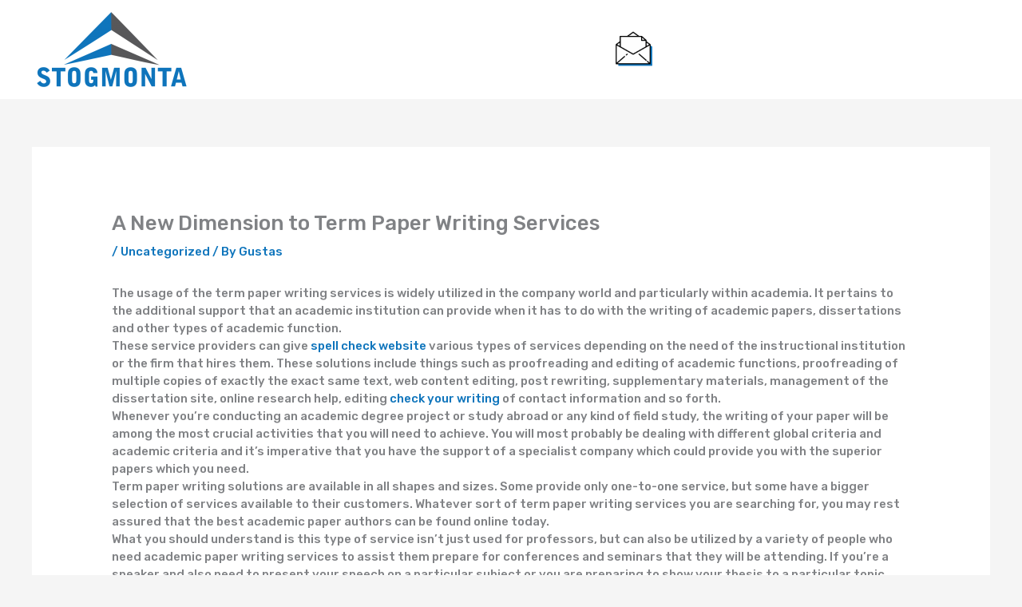

--- FILE ---
content_type: text/html; charset=UTF-8
request_url: https://stogmonta.lt/a-new-dimension-to-term-paper-writing-services/
body_size: 9085
content:
<!DOCTYPE html><html lang="en-US"><head><meta charset="UTF-8"><meta name="viewport" content="width=device-width, initial-scale=1"><link rel="profile" href="https://gmpg.org/xfn/11"><link media="all" href="https://stogmonta.lt/wp-content/cache/autoptimize/css/autoptimize_17189ba01d3100d77b408a39bd7e9071.css" rel="stylesheet"><title>A New Dimension to Term Paper Writing Services &#8211; STOGMONTA</title><meta name='robots' content='max-image-preview:large' /><link rel='dns-prefetch' href='//fonts.googleapis.com' /><link rel="alternate" type="application/rss+xml" title="STOGMONTA &raquo; Feed" href="https://stogmonta.lt/feed/" /><link rel="alternate" type="application/rss+xml" title="STOGMONTA &raquo; Comments Feed" href="https://stogmonta.lt/comments/feed/" /> <script>window._wpemojiSettings = {"baseUrl":"https:\/\/s.w.org\/images\/core\/emoji\/15.0.3\/72x72\/","ext":".png","svgUrl":"https:\/\/s.w.org\/images\/core\/emoji\/15.0.3\/svg\/","svgExt":".svg","source":{"concatemoji":"https:\/\/stogmonta.lt\/wp-includes\/js\/wp-emoji-release.min.js?ver=6.7.4"}};
/*! This file is auto-generated */
!function(i,n){var o,s,e;function c(e){try{var t={supportTests:e,timestamp:(new Date).valueOf()};sessionStorage.setItem(o,JSON.stringify(t))}catch(e){}}function p(e,t,n){e.clearRect(0,0,e.canvas.width,e.canvas.height),e.fillText(t,0,0);var t=new Uint32Array(e.getImageData(0,0,e.canvas.width,e.canvas.height).data),r=(e.clearRect(0,0,e.canvas.width,e.canvas.height),e.fillText(n,0,0),new Uint32Array(e.getImageData(0,0,e.canvas.width,e.canvas.height).data));return t.every(function(e,t){return e===r[t]})}function u(e,t,n){switch(t){case"flag":return n(e,"\ud83c\udff3\ufe0f\u200d\u26a7\ufe0f","\ud83c\udff3\ufe0f\u200b\u26a7\ufe0f")?!1:!n(e,"\ud83c\uddfa\ud83c\uddf3","\ud83c\uddfa\u200b\ud83c\uddf3")&&!n(e,"\ud83c\udff4\udb40\udc67\udb40\udc62\udb40\udc65\udb40\udc6e\udb40\udc67\udb40\udc7f","\ud83c\udff4\u200b\udb40\udc67\u200b\udb40\udc62\u200b\udb40\udc65\u200b\udb40\udc6e\u200b\udb40\udc67\u200b\udb40\udc7f");case"emoji":return!n(e,"\ud83d\udc26\u200d\u2b1b","\ud83d\udc26\u200b\u2b1b")}return!1}function f(e,t,n){var r="undefined"!=typeof WorkerGlobalScope&&self instanceof WorkerGlobalScope?new OffscreenCanvas(300,150):i.createElement("canvas"),a=r.getContext("2d",{willReadFrequently:!0}),o=(a.textBaseline="top",a.font="600 32px Arial",{});return e.forEach(function(e){o[e]=t(a,e,n)}),o}function t(e){var t=i.createElement("script");t.src=e,t.defer=!0,i.head.appendChild(t)}"undefined"!=typeof Promise&&(o="wpEmojiSettingsSupports",s=["flag","emoji"],n.supports={everything:!0,everythingExceptFlag:!0},e=new Promise(function(e){i.addEventListener("DOMContentLoaded",e,{once:!0})}),new Promise(function(t){var n=function(){try{var e=JSON.parse(sessionStorage.getItem(o));if("object"==typeof e&&"number"==typeof e.timestamp&&(new Date).valueOf()<e.timestamp+604800&&"object"==typeof e.supportTests)return e.supportTests}catch(e){}return null}();if(!n){if("undefined"!=typeof Worker&&"undefined"!=typeof OffscreenCanvas&&"undefined"!=typeof URL&&URL.createObjectURL&&"undefined"!=typeof Blob)try{var e="postMessage("+f.toString()+"("+[JSON.stringify(s),u.toString(),p.toString()].join(",")+"));",r=new Blob([e],{type:"text/javascript"}),a=new Worker(URL.createObjectURL(r),{name:"wpTestEmojiSupports"});return void(a.onmessage=function(e){c(n=e.data),a.terminate(),t(n)})}catch(e){}c(n=f(s,u,p))}t(n)}).then(function(e){for(var t in e)n.supports[t]=e[t],n.supports.everything=n.supports.everything&&n.supports[t],"flag"!==t&&(n.supports.everythingExceptFlag=n.supports.everythingExceptFlag&&n.supports[t]);n.supports.everythingExceptFlag=n.supports.everythingExceptFlag&&!n.supports.flag,n.DOMReady=!1,n.readyCallback=function(){n.DOMReady=!0}}).then(function(){return e}).then(function(){var e;n.supports.everything||(n.readyCallback(),(e=n.source||{}).concatemoji?t(e.concatemoji):e.wpemoji&&e.twemoji&&(t(e.twemoji),t(e.wpemoji)))}))}((window,document),window._wpemojiSettings);</script> <link rel='stylesheet' id='astra-google-fonts-css' href='https://fonts.googleapis.com/css?family=Rubik%3A500%2C%7CMontserrat%3A800%2C&#038;display=fallback&#038;ver=4.12.0' media='all' /><link rel='stylesheet' id='elementor-post-688-css' href='https://stogmonta.lt/wp-content/cache/autoptimize/css/autoptimize_single_20bb60c19c02ca69fd7b00546434209d.css?ver=1768932467' media='all' /><link rel='stylesheet' id='elementor-post-596-css' href='https://stogmonta.lt/wp-content/cache/autoptimize/css/autoptimize_single_2b5342d0344f00bfd54bd132a5a4d8d0.css?ver=1768932467' media='all' /><link rel='stylesheet' id='elementor-gf-local-roboto-css' href='https://stogmonta.lt/wp-content/cache/autoptimize/css/autoptimize_single_43cb84077c2c99b2acb9fcde73ea1a70.css?ver=1742235842' media='all' /><link rel='stylesheet' id='elementor-gf-local-robotoslab-css' href='https://stogmonta.lt/wp-content/cache/autoptimize/css/autoptimize_single_8fdfc282c29e9e75a30f7ecf94964b5b.css?ver=1742235859' media='all' /> <script id="astra-flexibility-js-after">typeof flexibility !== "undefined" && flexibility(document.documentElement);</script> <script src="https://stogmonta.lt/wp-includes/js/jquery/jquery.min.js?ver=3.7.1" id="jquery-core-js"></script> <script id="jquery-js-after">!function($){"use strict";$(document).ready(function(){$(this).scrollTop()>100&&$(".hfe-scroll-to-top-wrap").removeClass("hfe-scroll-to-top-hide"),$(window).scroll(function(){$(this).scrollTop()<100?$(".hfe-scroll-to-top-wrap").fadeOut(300):$(".hfe-scroll-to-top-wrap").fadeIn(300)}),$(".hfe-scroll-to-top-wrap").on("click",function(){$("html, body").animate({scrollTop:0},300);return!1})})}(jQuery);
!function($){'use strict';$(document).ready(function(){var bar=$('.hfe-reading-progress-bar');if(!bar.length)return;$(window).on('scroll',function(){var s=$(window).scrollTop(),d=$(document).height()-$(window).height(),p=d? s/d*100:0;bar.css('width',p+'%')});});}(jQuery);</script> <link rel="https://api.w.org/" href="https://stogmonta.lt/wp-json/" /><link rel="alternate" title="JSON" type="application/json" href="https://stogmonta.lt/wp-json/wp/v2/posts/1086" /><link rel="EditURI" type="application/rsd+xml" title="RSD" href="https://stogmonta.lt/xmlrpc.php?rsd" /><meta name="generator" content="WordPress 6.7.4" /><link rel="canonical" href="https://stogmonta.lt/a-new-dimension-to-term-paper-writing-services/" /><link rel='shortlink' href='https://stogmonta.lt/?p=1086' /><link rel="alternate" title="oEmbed (JSON)" type="application/json+oembed" href="https://stogmonta.lt/wp-json/oembed/1.0/embed?url=https%3A%2F%2Fstogmonta.lt%2Fa-new-dimension-to-term-paper-writing-services%2F" /><link rel="alternate" title="oEmbed (XML)" type="text/xml+oembed" href="https://stogmonta.lt/wp-json/oembed/1.0/embed?url=https%3A%2F%2Fstogmonta.lt%2Fa-new-dimension-to-term-paper-writing-services%2F&#038;format=xml" /> <script>document.documentElement.className = document.documentElement.className.replace('no-js', 'js');</script> <meta name="generator" content="Elementor 3.34.2; features: additional_custom_breakpoints; settings: css_print_method-external, google_font-enabled, font_display-auto"><link rel="icon" href="https://stogmonta.lt/wp-content/uploads/2020/03/cropped-83375604_502493960398333_350208347665858560_n-1-1024x602-1-32x32.png" sizes="32x32" /><link rel="icon" href="https://stogmonta.lt/wp-content/uploads/2020/03/cropped-83375604_502493960398333_350208347665858560_n-1-1024x602-1-192x192.png" sizes="192x192" /><link rel="apple-touch-icon" href="https://stogmonta.lt/wp-content/uploads/2020/03/cropped-83375604_502493960398333_350208347665858560_n-1-1024x602-1-180x180.png" /><meta name="msapplication-TileImage" content="https://stogmonta.lt/wp-content/uploads/2020/03/cropped-83375604_502493960398333_350208347665858560_n-1-1024x602-1-270x270.png" /></head><body data-rsssl=1 itemtype='https://schema.org/Blog' itemscope='itemscope' class="post-template-default single single-post postid-1086 single-format-standard wp-custom-logo wp-embed-responsive ehf-footer ehf-template-astra ehf-stylesheet-astra ast-desktop ast-separate-container ast-two-container ast-no-sidebar astra-4.12.0 ast-header-custom-item-inside group-blog ast-blog-single-style-1 ast-single-post ast-inherit-site-logo-transparent ast-normal-title-enabled elementor-default elementor-kit-688"> <a
 class="skip-link screen-reader-text"
 href="#content"> Skip to content</a><div
class="hfeed site" id="page"><header
 class="site-header header-main-layout-1 ast-primary-menu-enabled ast-logo-title-inline ast-hide-custom-menu-mobile ast-menu-toggle-icon ast-mobile-header-inline" id="masthead" itemtype="https://schema.org/WPHeader" itemscope="itemscope" itemid="#masthead"		><div class="main-header-bar-wrap"><div class="main-header-bar"><div class="ast-container"><div class="ast-flex main-header-container"><div class="site-branding"><div
 class="ast-site-identity" itemtype="https://schema.org/Organization" itemscope="itemscope"			> <span class="site-logo-img"><a href="https://stogmonta.lt/" class="custom-logo-link" rel="home"><img width="200" height="94" data-src="https://stogmonta.lt/wp-content/uploads/2020/02/cropped-83375604_502493960398333_350208347665858560_n-1-1024x602-1-200x94.png" class="custom-logo lazyload" alt="STOGMONTA" decoding="async" data-srcset="https://stogmonta.lt/wp-content/uploads/2020/02/cropped-83375604_502493960398333_350208347665858560_n-1-1024x602-1-200x94.png 200w, https://stogmonta.lt/wp-content/uploads/2020/02/cropped-83375604_502493960398333_350208347665858560_n-1-1024x602-1-300x141.png 300w, https://stogmonta.lt/wp-content/uploads/2020/02/cropped-83375604_502493960398333_350208347665858560_n-1-1024x602-1-768x360.png 768w, https://stogmonta.lt/wp-content/uploads/2020/02/cropped-83375604_502493960398333_350208347665858560_n-1-1024x602-1.png 1024w" data-sizes="(max-width: 200px) 100vw, 200px" src="[data-uri]" style="--smush-placeholder-width: 200px; --smush-placeholder-aspect-ratio: 200/94;" /></a></span></div></div><div class="ast-mobile-menu-buttons"><div class="ast-button-wrap"> <button type="button" class="menu-toggle main-header-menu-toggle  ast-mobile-menu-buttons-fill "  aria-controls='primary-menu' aria-expanded='false'> <span class="screen-reader-text">Main Menu</span> <span class="ast-icon icon-menu-bars"><span class="menu-toggle-icon"></span></span> </button></div></div><div class="ast-main-header-bar-alignment"><div class="main-header-bar-navigation"><nav class="site-navigation ast-flex-grow-1 navigation-accessibility" id="primary-site-navigation" aria-label="Site Navigation" itemtype="https://schema.org/SiteNavigationElement" itemscope="itemscope"><div class="main-navigation"><ul id="primary-menu" class="main-header-menu ast-menu-shadow ast-nav-menu ast-flex ast-justify-content-flex-end  submenu-with-border"><li id="menu-item-408" class="menu-item menu-item-type-custom menu-item-object-custom menu-item-home menu-item-408"><a href="https://stogmonta.lt" class="menu-link">PAGRINDINIS</a></li><li id="menu-item-506" class="menu-item menu-item-type-custom menu-item-object-custom menu-item-506"><a href="https://stogmonta.lt/apie-mus" class="menu-link">APIE MUS</a></li><li id="menu-item-507" class="menu-item menu-item-type-custom menu-item-object-custom menu-item-507"><a href="https://stogmonta.lt/darbai" class="menu-link">MŪSŲ DARBAI</a></li><li id="menu-item-505" class="menu-item menu-item-type-post_type menu-item-object-page menu-item-505"><a href="https://stogmonta.lt/kontaktai/" class="menu-link">KONTAKTAI</a></li><li class="ast-masthead-custom-menu-items widget-custom-menu-item"><div class="ast-header-widget-area"><aside id="media_image-4" class="widget widget_media_image"><img width="50" height="50" data-src="https://stogmonta.lt/wp-content/uploads/2020/02/Copy-of-beawhale-1-150x150-1.png" class="image wp-image-631  attachment-50x50 size-50x50 lazyload" alt="" style="--smush-placeholder-width: 50px; --smush-placeholder-aspect-ratio: 50/50;max-width: 100%; height: auto;" decoding="async" src="[data-uri]" /></aside><aside id="text-3" class="widget widget_text"><h2 class="widget-title">El. paštas</h2><div class="textwidget"><p><a style="color: #ffffff;" href="mailto:uabstogmonta@gmail.com ">uabstogmonta@gmail.com</a></p></div></aside><aside id="media_image-5" class="widget widget_media_image"><img width="50" height="50" data-src="https://stogmonta.lt/wp-content/uploads/2020/02/Copy-of-beawhale-2-1-150x150-1.png" class="image wp-image-630  attachment-50x50 size-50x50 lazyload" alt="" style="--smush-placeholder-width: 50px; --smush-placeholder-aspect-ratio: 50/50;max-width: 100%; height: auto;" decoding="async" src="[data-uri]" /></aside><aside id="text-4" class="widget widget_text"><h2 class="widget-title">Telefonas</h2><div class="textwidget"><p><a style="color: #ffffff;" href="tel:862501680">(8-625) 01680</a></p></div></aside></div></li></ul></div></nav></div></div></div></div></div></div></header><div id="content" class="site-content"><div class="ast-container"><div id="primary" class="content-area primary"><main id="main" class="site-main"><article
class="post-1086 post type-post status-publish format-standard hentry category-uncategorized ast-article-single" id="post-1086" itemtype="https://schema.org/CreativeWork" itemscope="itemscope"><div class="ast-post-format- ast-no-thumb single-layout-1"><header class="entry-header ast-no-thumbnail"><h1 class="entry-title" itemprop="headline">A New Dimension to Term Paper Writing Services</h1><div class="entry-meta"> / <span class="ast-terms-link"><a href="https://stogmonta.lt/category/uncategorized/" class="">Uncategorized</a></span> / By <span class="posted-by vcard author" itemtype="https://schema.org/Person" itemscope="itemscope" itemprop="author"> <a title="View all posts by Gustas"
 href="https://stogmonta.lt/author/gustas/" rel="author"
 class="url fn n" itemprop="url"				> <span
 class="author-name" itemprop="name"				> Gustas </span> </a> </span></div></header><div class="entry-content clear"
 itemprop="text"	></p><p>The usage of the term paper writing services is widely utilized in the company world and particularly within academia. It pertains to the additional support that an academic institution can provide when it has to do with the writing of academic papers, dissertations and other types of academic function.</p><p>These service providers can give<span id="more-1086"></span> <a href="https://spellcheck.top/">spell check website</a> various types of services depending on the need of the instructional institution or the firm that hires them. These solutions include things such as proofreading and editing of academic functions, proofreading of multiple copies of exactly the exact same text, web content editing, post rewriting, supplementary materials, management of the dissertation site, online research help, editing <a href="https://grammarcorrector.top/writing-checker">check your writing</a> of contact information and so forth.</p><p>Whenever you&#8217;re conducting an academic degree project or study abroad or any kind of field study, the writing of your paper will be among the most crucial activities that you will need to achieve. You will most probably be dealing with different global criteria and academic criteria and it&#8217;s imperative that you have the support of a specialist company which could provide you with the superior papers which you need.</p><p>Term paper writing solutions are available in all shapes and sizes. Some provide only one-to-one service, but some have a bigger selection of services available to their customers. Whatever sort of term paper writing services you are searching for, you may rest assured that the best academic paper authors can be found online today.</p><p>What you should understand is this type of service isn&#8217;t just used for professors, but can also be utilized by a variety of people who need academic paper writing services to assist them prepare for conferences and seminars that they will be attending. If you&#8217;re a speaker and also need to present your speech on a particular subject or you are preparing to show your thesis to a particular topic then you can also employ academic writing services to make sure you are ready to present your information in a clear and concise way.</p><p>Dissertations are often brought on within seven weeks,meaning that the pupil is going to need to wait a while before they have the ability to exhibit their dissertation. To assist the student keep up with their work right now, they could use the aid of term paper writing services to write their thesis in a timely way.</p><p>If you are a graduate student or a PhD candidate and you want to exhibit your academic paper for a specific contest or seminar, you can also avail of instructional paper writing services. These businesses offer different levels of services based on the demand that the client needs and they also provide their clients round the clock service as well as the use of the latest edition of the Microsoft Word along with the Quickbooks.</p><p>They can even edit and edit the academic paper based on the comments supplied by the customer to them, which makes it increasingly accurate and professional. They&#8217;re also quite adept in presenting the academic paper in a fashion that ensures that it is totally integrated in the very best possible way.</p></div></div></article><nav class="navigation post-navigation" aria-label="Posts"><div class="nav-links"><div class="nav-previous"><a title="How To Write My Paper Without Losing My Head" href="https://stogmonta.lt/how-to-write-my-paper-without-losing-my-head/" rel="prev"><span class="ast-left-arrow" aria-hidden="true">&larr;</span> Previous Post</a></div><div class="nav-next"><a title="Types of Essays" href="https://stogmonta.lt/types-of-essays/" rel="next">Next Post <span class="ast-right-arrow" aria-hidden="true">&rarr;</span></a></div></div></nav></main></div></div></div><footer itemtype="https://schema.org/WPFooter" itemscope="itemscope" id="colophon" role="contentinfo"><div class='footer-width-fixer'><div data-elementor-type="wp-post" data-elementor-id="596" class="elementor elementor-596"><section class="elementor-section elementor-top-section elementor-element elementor-element-a93b064 elementor-section-boxed elementor-section-height-default elementor-section-height-default" data-id="a93b064" data-element_type="section" data-settings="{&quot;background_background&quot;:&quot;classic&quot;,&quot;shape_divider_top&quot;:&quot;triangle&quot;,&quot;shape_divider_top_negative&quot;:&quot;yes&quot;}"><div class="elementor-background-overlay"></div><div class="elementor-shape elementor-shape-top" aria-hidden="true" data-negative="true"> <svg xmlns="http://www.w3.org/2000/svg" viewBox="0 0 1000 100" preserveAspectRatio="none"> <path class="elementor-shape-fill" d="M500.2,94.7L0,0v100h1000V0L500.2,94.7z"/> </svg></div><div class="elementor-container elementor-column-gap-default"><div class="elementor-column elementor-col-100 elementor-top-column elementor-element elementor-element-1d4c662" data-id="1d4c662" data-element_type="column"><div class="elementor-widget-wrap elementor-element-populated"><div class="elementor-element elementor-element-8cd0a44 elementor-widget elementor-widget-spacer" data-id="8cd0a44" data-element_type="widget" data-widget_type="spacer.default"><div class="elementor-widget-container"><div class="elementor-spacer"><div class="elementor-spacer-inner"></div></div></div></div><section class="elementor-section elementor-inner-section elementor-element elementor-element-da4e198 elementor-section-boxed elementor-section-height-default elementor-section-height-default" data-id="da4e198" data-element_type="section"><div class="elementor-container elementor-column-gap-default"><div class="elementor-column elementor-col-33 elementor-inner-column elementor-element elementor-element-836da32" data-id="836da32" data-element_type="column"><div class="elementor-widget-wrap elementor-element-populated"><div class="elementor-element elementor-element-cdb9cf5 elementor-align-left elementor-mobile-align-center elementor-widget elementor-widget-button" data-id="cdb9cf5" data-element_type="widget" data-widget_type="button.default"><div class="elementor-widget-container"><div class="elementor-button-wrapper"> <a class="elementor-button elementor-button-link elementor-size-sm" href="https://stogmonta.lt/"> <span class="elementor-button-content-wrapper"> <span class="elementor-button-text">PAGRINDINIS</span> </span> </a></div></div></div><div class="elementor-element elementor-element-8237775 elementor-align-left elementor-mobile-align-center elementor-widget elementor-widget-button" data-id="8237775" data-element_type="widget" data-widget_type="button.default"><div class="elementor-widget-container"><div class="elementor-button-wrapper"> <a class="elementor-button elementor-button-link elementor-size-sm" href="https://stogmonta.lt/apie-mus/"> <span class="elementor-button-content-wrapper"> <span class="elementor-button-text">APIE MUS</span> </span> </a></div></div></div><div class="elementor-element elementor-element-ed243b4 elementor-align-left elementor-mobile-align-center elementor-widget elementor-widget-button" data-id="ed243b4" data-element_type="widget" data-widget_type="button.default"><div class="elementor-widget-container"><div class="elementor-button-wrapper"> <a class="elementor-button elementor-button-link elementor-size-sm" href="https://stogmonta.lt/darbai/"> <span class="elementor-button-content-wrapper"> <span class="elementor-button-text">MŪSŲ DARBAI</span> </span> </a></div></div></div><div class="elementor-element elementor-element-6af7d60 elementor-align-left elementor-mobile-align-center elementor-widget elementor-widget-button" data-id="6af7d60" data-element_type="widget" data-widget_type="button.default"><div class="elementor-widget-container"><div class="elementor-button-wrapper"> <a class="elementor-button elementor-button-link elementor-size-sm" href="https://stogmonta.lt/kontaktai/"> <span class="elementor-button-content-wrapper"> <span class="elementor-button-text">KONTAKTAI</span> </span> </a></div></div></div></div></div><div class="elementor-column elementor-col-33 elementor-inner-column elementor-element elementor-element-3515ef0" data-id="3515ef0" data-element_type="column"><div class="elementor-widget-wrap elementor-element-populated"><div class="elementor-element elementor-element-62675d1 elementor-widget elementor-widget-image" data-id="62675d1" data-element_type="widget" data-widget_type="image.default"><div class="elementor-widget-container"> <a href="https://stogmonta.lt/"> <img width="1024" height="602" data-src="https://stogmonta.lt/wp-content/uploads/2020/02/83375604_502493960398333_350208347665858560_n-1-1024x602-1.png" class="attachment-large size-large wp-image-684 lazyload" alt="" data-srcset="https://stogmonta.lt/wp-content/uploads/2020/02/83375604_502493960398333_350208347665858560_n-1-1024x602-1.png 1024w, https://stogmonta.lt/wp-content/uploads/2020/02/83375604_502493960398333_350208347665858560_n-1-1024x602-1-300x176.png 300w, https://stogmonta.lt/wp-content/uploads/2020/02/83375604_502493960398333_350208347665858560_n-1-1024x602-1-768x452.png 768w" data-sizes="(max-width: 1024px) 100vw, 1024px" src="[data-uri]" style="--smush-placeholder-width: 1024px; --smush-placeholder-aspect-ratio: 1024/602;" /> </a></div></div><div class="elementor-element elementor-element-b8eb1b5 elementor-widget elementor-widget-heading" data-id="b8eb1b5" data-element_type="widget" data-widget_type="heading.default"><div class="elementor-widget-container"><h2 class="elementor-heading-title elementor-size-default">Copyright © 2020 ∣ Stogmonta</h2></div></div></div></div><div class="elementor-column elementor-col-33 elementor-inner-column elementor-element elementor-element-91173de" data-id="91173de" data-element_type="column"><div class="elementor-widget-wrap elementor-element-populated"><div class="elementor-element elementor-element-bad1b70 elementor-widget elementor-widget-heading" data-id="bad1b70" data-element_type="widget" data-widget_type="heading.default"><div class="elementor-widget-container"><h2 class="elementor-heading-title elementor-size-default">El. paštas</h2></div></div><div class="elementor-element elementor-element-f2bd36c elementor-widget elementor-widget-text-editor" data-id="f2bd36c" data-element_type="widget" data-widget_type="text-editor.default"><div class="elementor-widget-container"> <a style="color: #ffffff;" href="mailto:uabstogmonta@gmail.com
">uabstogmonta@gmail.com</a></div></div><div class="elementor-element elementor-element-7b94605 elementor-widget elementor-widget-heading" data-id="7b94605" data-element_type="widget" data-widget_type="heading.default"><div class="elementor-widget-container"><h2 class="elementor-heading-title elementor-size-default">Telefonas</h2></div></div><div class="elementor-element elementor-element-c09528e elementor-widget elementor-widget-text-editor" data-id="c09528e" data-element_type="widget" data-widget_type="text-editor.default"><div class="elementor-widget-container"> <a style="color: #ffffff;" href="tel:862501680">(8-625) 01680</a></div></div></div></div></div></section></div></div></div></section></div></div></footer></div> <script>const lazyloadRunObserver = () => {
					const lazyloadBackgrounds = document.querySelectorAll( `.e-con.e-parent:not(.e-lazyloaded)` );
					const lazyloadBackgroundObserver = new IntersectionObserver( ( entries ) => {
						entries.forEach( ( entry ) => {
							if ( entry.isIntersecting ) {
								let lazyloadBackground = entry.target;
								if( lazyloadBackground ) {
									lazyloadBackground.classList.add( 'e-lazyloaded' );
								}
								lazyloadBackgroundObserver.unobserve( entry.target );
							}
						});
					}, { rootMargin: '200px 0px 200px 0px' } );
					lazyloadBackgrounds.forEach( ( lazyloadBackground ) => {
						lazyloadBackgroundObserver.observe( lazyloadBackground );
					} );
				};
				const events = [
					'DOMContentLoaded',
					'elementor/lazyload/observe',
				];
				events.forEach( ( event ) => {
					document.addEventListener( event, lazyloadRunObserver );
				} );</script> <script id="astra-theme-js-js-extra">var astra = {"break_point":"768","isRtl":"","is_scroll_to_id":"","is_scroll_to_top":"","is_header_footer_builder_active":"","responsive_cart_click":"flyout","is_dark_palette":""};</script> <script src="https://stogmonta.lt/wp-includes/js/dist/hooks.min.js?ver=4d63a3d491d11ffd8ac6" id="wp-hooks-js"></script> <script src="https://stogmonta.lt/wp-includes/js/dist/i18n.min.js?ver=5e580eb46a90c2b997e6" id="wp-i18n-js"></script> <script id="wp-i18n-js-after">wp.i18n.setLocaleData( { 'text direction\u0004ltr': [ 'ltr' ] } );</script> <script id="contact-form-7-js-before">var wpcf7 = {
    "api": {
        "root": "https:\/\/stogmonta.lt\/wp-json\/",
        "namespace": "contact-form-7\/v1"
    },
    "cached": 1
};</script> <script id="elementskit-framework-js-frontend-js-after">var elementskit = {
			resturl: 'https://stogmonta.lt/wp-json/elementskit/v1/',
		}</script> <script id="smush-lazy-load-js-before">var smushLazyLoadOptions = {"autoResizingEnabled":false,"autoResizeOptions":{"precision":5,"skipAutoWidth":true}};</script> <script id="elementor-frontend-js-before">var elementorFrontendConfig = {"environmentMode":{"edit":false,"wpPreview":false,"isScriptDebug":false},"i18n":{"shareOnFacebook":"Share on Facebook","shareOnTwitter":"Share on Twitter","pinIt":"Pin it","download":"Download","downloadImage":"Download image","fullscreen":"Fullscreen","zoom":"Zoom","share":"Share","playVideo":"Play Video","previous":"Previous","next":"Next","close":"Close","a11yCarouselPrevSlideMessage":"Previous slide","a11yCarouselNextSlideMessage":"Next slide","a11yCarouselFirstSlideMessage":"This is the first slide","a11yCarouselLastSlideMessage":"This is the last slide","a11yCarouselPaginationBulletMessage":"Go to slide"},"is_rtl":false,"breakpoints":{"xs":0,"sm":480,"md":768,"lg":1025,"xl":1440,"xxl":1600},"responsive":{"breakpoints":{"mobile":{"label":"Mobile Portrait","value":767,"default_value":767,"direction":"max","is_enabled":true},"mobile_extra":{"label":"Mobile Landscape","value":880,"default_value":880,"direction":"max","is_enabled":false},"tablet":{"label":"Tablet Portrait","value":1024,"default_value":1024,"direction":"max","is_enabled":true},"tablet_extra":{"label":"Tablet Landscape","value":1200,"default_value":1200,"direction":"max","is_enabled":false},"laptop":{"label":"Laptop","value":1366,"default_value":1366,"direction":"max","is_enabled":false},"widescreen":{"label":"Widescreen","value":2400,"default_value":2400,"direction":"min","is_enabled":false}},"hasCustomBreakpoints":false},"version":"3.34.2","is_static":false,"experimentalFeatures":{"additional_custom_breakpoints":true,"home_screen":true,"global_classes_should_enforce_capabilities":true,"e_variables":true,"cloud-library":true,"e_opt_in_v4_page":true,"e_interactions":true,"e_editor_one":true,"import-export-customization":true},"urls":{"assets":"https:\/\/stogmonta.lt\/wp-content\/plugins\/elementor\/assets\/","ajaxurl":"https:\/\/stogmonta.lt\/wp-admin\/admin-ajax.php","uploadUrl":"https:\/\/stogmonta.lt\/wp-content\/uploads"},"nonces":{"floatingButtonsClickTracking":"8b16723e9c"},"swiperClass":"swiper","settings":{"page":[],"editorPreferences":[]},"kit":{"active_breakpoints":["viewport_mobile","viewport_tablet"],"global_image_lightbox":"yes","lightbox_enable_counter":"yes","lightbox_enable_fullscreen":"yes","lightbox_enable_zoom":"yes","lightbox_enable_share":"yes","lightbox_title_src":"title","lightbox_description_src":"description"},"post":{"id":1086,"title":"A%20New%20Dimension%20to%20Term%20Paper%20Writing%20Services%20%E2%80%93%20STOGMONTA","excerpt":"","featuredImage":false}};</script> <script id="jet-elements-js-extra">var jetElements = {"ajaxUrl":"https:\/\/stogmonta.lt\/wp-admin\/admin-ajax.php","isMobile":"false","templateApiUrl":"https:\/\/stogmonta.lt\/wp-json\/jet-elements-api\/v1\/elementor-template","devMode":"false","messages":{"invalidMail":"Please specify a valid e-mail"}};</script> <script id="elementskit-elementor-js-extra">var ekit_config = {"ajaxurl":"https:\/\/stogmonta.lt\/wp-admin\/admin-ajax.php","nonce":"ed78ab6475"};</script> <script>/(trident|msie)/i.test(navigator.userAgent)&&document.getElementById&&window.addEventListener&&window.addEventListener("hashchange",function(){var t,e=location.hash.substring(1);/^[A-z0-9_-]+$/.test(e)&&(t=document.getElementById(e))&&(/^(?:a|select|input|button|textarea)$/i.test(t.tagName)||(t.tabIndex=-1),t.focus())},!1);</script> <script defer src="https://stogmonta.lt/wp-content/cache/autoptimize/js/autoptimize_6e567749a384db4eaf7200aa95075c41.js"></script></body></html>

--- FILE ---
content_type: text/css
request_url: https://stogmonta.lt/wp-content/cache/autoptimize/css/autoptimize_single_2b5342d0344f00bfd54bd132a5a4d8d0.css?ver=1768932467
body_size: 254
content:
.elementor-596 .elementor-element.elementor-element-8cd0a44{--spacer-size:21px}.elementor-596 .elementor-element.elementor-element-cdb9cf5 .elementor-button{background-color:rgba(255,255,255,0);font-size:20px;font-weight:700}.elementor-596 .elementor-element.elementor-element-cdb9cf5>.elementor-widget-container{margin:44px 0 -30px}.elementor-596 .elementor-element.elementor-element-cdb9cf5 .elementor-button:hover,.elementor-596 .elementor-element.elementor-element-cdb9cf5 .elementor-button:focus{color:#0f75bc}.elementor-596 .elementor-element.elementor-element-cdb9cf5 .elementor-button:hover svg,.elementor-596 .elementor-element.elementor-element-cdb9cf5 .elementor-button:focus svg{fill:#0f75bc}.elementor-596 .elementor-element.elementor-element-8237775 .elementor-button{background-color:rgba(255,255,255,0);font-size:20px;font-weight:700}.elementor-596 .elementor-element.elementor-element-8237775>.elementor-widget-container{margin:0 0 -30px}.elementor-596 .elementor-element.elementor-element-8237775 .elementor-button:hover,.elementor-596 .elementor-element.elementor-element-8237775 .elementor-button:focus{color:#0f75bc}.elementor-596 .elementor-element.elementor-element-8237775 .elementor-button:hover svg,.elementor-596 .elementor-element.elementor-element-8237775 .elementor-button:focus svg{fill:#0f75bc}.elementor-596 .elementor-element.elementor-element-ed243b4 .elementor-button{background-color:rgba(255,255,255,0);font-size:20px;font-weight:700}.elementor-596 .elementor-element.elementor-element-ed243b4>.elementor-widget-container{margin:0 0 -30px}.elementor-596 .elementor-element.elementor-element-ed243b4 .elementor-button:hover,.elementor-596 .elementor-element.elementor-element-ed243b4 .elementor-button:focus{color:#0f75bc}.elementor-596 .elementor-element.elementor-element-ed243b4 .elementor-button:hover svg,.elementor-596 .elementor-element.elementor-element-ed243b4 .elementor-button:focus svg{fill:#0f75bc}.elementor-596 .elementor-element.elementor-element-6af7d60 .elementor-button{background-color:rgba(255,255,255,0);font-size:20px;font-weight:700}.elementor-596 .elementor-element.elementor-element-6af7d60>.elementor-widget-container{margin:0 0 -30px}.elementor-596 .elementor-element.elementor-element-6af7d60 .elementor-button:hover,.elementor-596 .elementor-element.elementor-element-6af7d60 .elementor-button:focus{color:#0f75bc}.elementor-596 .elementor-element.elementor-element-6af7d60 .elementor-button:hover svg,.elementor-596 .elementor-element.elementor-element-6af7d60 .elementor-button:focus svg{fill:#0f75bc}.elementor-596 .elementor-element.elementor-element-62675d1 img{width:79%}.elementor-596 .elementor-element.elementor-element-b8eb1b5{text-align:center}.elementor-596 .elementor-element.elementor-element-b8eb1b5 .elementor-heading-title{font-size:14px;color:#fff}.elementor-596 .elementor-element.elementor-element-bad1b70>.elementor-widget-container{margin:52px 0 0}.elementor-596 .elementor-element.elementor-element-bad1b70{text-align:end}.elementor-596 .elementor-element.elementor-element-bad1b70 .elementor-heading-title{font-size:26px;color:#fff}.elementor-596 .elementor-element.elementor-element-f2bd36c>.elementor-widget-container{margin:-22px 0 0}.elementor-596 .elementor-element.elementor-element-f2bd36c{text-align:end;font-size:18px}.elementor-596 .elementor-element.elementor-element-7b94605>.elementor-widget-container{margin:0;padding:0}.elementor-596 .elementor-element.elementor-element-7b94605{text-align:end}.elementor-596 .elementor-element.elementor-element-7b94605 .elementor-heading-title{font-size:26px;color:#fff}.elementor-596 .elementor-element.elementor-element-c09528e>.elementor-widget-container{margin:-22px 0 0}.elementor-596 .elementor-element.elementor-element-c09528e{text-align:end;font-size:18px}.elementor-596 .elementor-element.elementor-element-a93b064:not(.elementor-motion-effects-element-type-background),.elementor-596 .elementor-element.elementor-element-a93b064>.elementor-motion-effects-container>.elementor-motion-effects-layer{background-color:#000;background-image:url("https://stogmonta.lt/wp-content/uploads/2020/01/pexels-photo-585418.jpg");background-position:0 -176px;background-size:cover}.elementor-596 .elementor-element.elementor-element-a93b064>.elementor-background-overlay{background-color:#282828;opacity:.5;transition:background .3s,border-radius .3s,opacity .3s}.elementor-596 .elementor-element.elementor-element-a93b064:hover>.elementor-background-overlay{background-color:#000;opacity:.7}.elementor-596 .elementor-element.elementor-element-a93b064{transition:background .3s,border .3s,border-radius .3s,box-shadow .3s}.elementor-596 .elementor-element.elementor-element-a93b064>.elementor-shape-top svg{width:calc(100% + 1.3px);height:73px}@media(max-width:1024px){.elementor-596 .elementor-element.elementor-element-a93b064:not(.elementor-motion-effects-element-type-background),.elementor-596 .elementor-element.elementor-element-a93b064>.elementor-motion-effects-container>.elementor-motion-effects-layer{background-position:0 0}}@media(max-width:767px){.elementor-596 .elementor-element.elementor-element-a93b064:not(.elementor-motion-effects-element-type-background),.elementor-596 .elementor-element.elementor-element-a93b064>.elementor-motion-effects-container>.elementor-motion-effects-layer{background-position:0 0}}